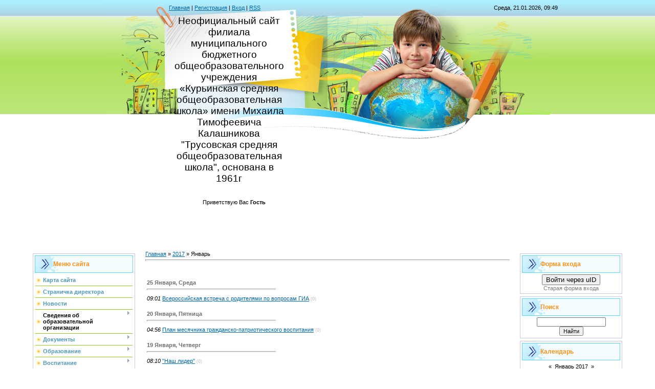

--- FILE ---
content_type: text/html; charset=UTF-8
request_url: https://trusowo.ucoz.com/news/2017-01
body_size: 12789
content:
<html>
<head>
<title>Январь 2017 - Новости сайта - Персональный сайт</title>
<link type="text/css" rel="StyleSheet" href="/.s/src/css/812.css" />

	<link rel="stylesheet" href="/.s/src/base.min.css" />
	<link rel="stylesheet" href="/.s/src/layer1.min.css" />

	<script src="/.s/src/jquery-1.12.4.min.js"></script>
	
	<script src="/.s/src/uwnd.min.js"></script>
	<script src="//s743.ucoz.net/cgi/uutils.fcg?a=uSD&ca=2&ug=999&isp=1&r=0.283722260411011"></script>
	<link rel="stylesheet" href="/.s/src/ulightbox/ulightbox.min.css" />
	<link rel="stylesheet" href="/.s/src/social.css" />
	<script src="/.s/src/ulightbox/ulightbox.min.js"></script>
	<script>
/* --- UCOZ-JS-DATA --- */
window.uCoz = {"site":{"id":"dtrusowo","host":"trusowo.ucoz.com","domain":null},"module":"news","ssid":"073352676265066270166","sign":{"7252":"Предыдущий","5458":"Следующий","7253":"Начать слайд-шоу","7287":"Перейти на страницу с фотографией.","7254":"Изменить размер","3125":"Закрыть","7251":"Запрошенный контент не может быть загружен. Пожалуйста, попробуйте позже.","5255":"Помощник"},"country":"US","language":"ru","uLightboxType":1,"layerType":1};
/* --- UCOZ-JS-CODE --- */
 function uSocialLogin(t) {
			var params = {"vkontakte":{"width":790,"height":400},"ok":{"width":710,"height":390},"facebook":{"width":950,"height":520},"google":{"height":600,"width":700},"yandex":{"width":870,"height":515}};
			var ref = escape(location.protocol + '//' + ('trusowo.ucoz.com' || location.hostname) + location.pathname + ((location.hash ? ( location.search ? location.search + '&' : '?' ) + 'rnd=' + Date.now() + location.hash : ( location.search || '' ))));
			window.open('/'+t+'?ref='+ref,'conwin','width='+params[t].width+',height='+params[t].height+',status=1,resizable=1,left='+parseInt((screen.availWidth/2)-(params[t].width/2))+',top='+parseInt((screen.availHeight/2)-(params[t].height/2)-20)+'screenX='+parseInt((screen.availWidth/2)-(params[t].width/2))+',screenY='+parseInt((screen.availHeight/2)-(params[t].height/2)-20));
			return false;
		}
		function TelegramAuth(user){
			user['a'] = 9; user['m'] = 'telegram';
			_uPostForm('', {type: 'POST', url: '/index/sub', data: user});
		}
function loginPopupForm(params = {}) { new _uWnd('LF', ' ', -250, -100, { closeonesc:1, resize:1 }, { url:'/index/40' + (params.urlParams ? '?'+params.urlParams : '') }) }
/* --- UCOZ-JS-END --- */
</script>

	<style>.UhideBlock{display:none; }</style>
	<script type="text/javascript">new Image().src = "//counter.yadro.ru/hit;noadsru?r"+escape(document.referrer)+(screen&&";s"+screen.width+"*"+screen.height+"*"+(screen.colorDepth||screen.pixelDepth))+";u"+escape(document.URL)+";"+Date.now();</script>
</head>

<body>

<div id="contanier" align="center">
<!--U1AHEADER1Z--><span id="uhvb" style="display:none;"><a href="javascript://" onclick="uvcl()"><b>ВЕРСИЯ ДЛЯ СЛАБОВИДЯЩИХ</b></a></span>
<table border="0" cellpadding="0" cellspacing="0" class="header">
<tr><td class="data-block"><a href="http://trusowo.ucoz.com/"><!--<s5176>-->Главная<!--</s>--></a> | <a href="/register"><!--<s3089>-->Регистрация<!--</s>--></a>  | <a href="javascript:;" rel="nofollow" onclick="loginPopupForm(); return false;"><!--<s3087>-->Вход<!--</s>--></a> | <a href="https://trusowo.ucoz.com/news/rss/">RSS</a></td><td align="right" class="databar">Среда, 21.01.2026, 09:49</td></tr>
<tr><td class="logo-block"><h1><!-- <logo> -->Неофициальный сайт филиала муниципального бюджетного общеобразовательного учреждения
«Курьинская средняя общеобразовательная школа» имени Михаила Тимофеевича Калашникова &quot;Трусовская средняя общеобразовательная школа&quot;, 
 основана в 1961г <!-- </logo> --></h1></td><td></td></tr>
<tr><td class="login-block"><!--<s5212>-->Приветствую Вас<!--</s>--> <b>Гость</b></td><td></td></tr>
</table><div style="height:10px;"></div><!--/U1AHEADER1Z-->

<!-- <middle> -->
<table border="0" cellpadding="0" cellspacing="0" width="90%">
<tr>
<td valign="top" style="width:200px;">
<!--U1CLEFTER1Z--><!-- <block1> -->

<table class="boxTable"><tr><th><!-- <bt> --><!--<s5184>-->Меню сайта<!--</s>--><!-- </bt> --></th></tr><tr><td class="boxContent"><!-- <bc> --><div id="uMenuDiv1" class="uMenuV" style="position:relative;"><ul class="uMenuRoot">
<li><div class="umn-tl"><div class="umn-tr"><div class="umn-tc"></div></div></div><div class="umn-ml"><div class="umn-mr"><div class="umn-mc"><div class="uMenuItem"><a href="/index/karta_sajta/0-61"><span>Карта сайта</span></a></div></div></div></div><div class="umn-bl"><div class="umn-br"><div class="umn-bc"><div class="umn-footer"></div></div></div></div></li>
<li><div class="umn-tl"><div class="umn-tr"><div class="umn-tc"></div></div></div><div class="umn-ml"><div class="umn-mr"><div class="umn-mc"><div class="uMenuItem"><a href="http://trusowo.ucoz.com/index/stranichka_direktora/0-161"><span>Страничка директора</span></a></div></div></div></div><div class="umn-bl"><div class="umn-br"><div class="umn-bc"><div class="umn-footer"></div></div></div></div></li>
<li><div class="umn-tl"><div class="umn-tr"><div class="umn-tc"></div></div></div><div class="umn-ml"><div class="umn-mr"><div class="umn-mc"><div class="uMenuItem"><a href="http://trusowo.ucoz.com"><span>Новости</span></a></div></div></div></div><div class="umn-bl"><div class="umn-br"><div class="umn-bc"><div class="umn-footer"></div></div></div></div></li>
<li style="position:relative;"><div class="umn-tl"><div class="umn-tr"><div class="umn-tc"></div></div></div><div class="umn-ml"><div class="umn-mr"><div class="umn-mc"><div class="uMenuItem"><div class="uMenuArrow"></div><span>Сведения об образовательной организации</span></div></div></div></div><div class="umn-bl"><div class="umn-br"><div class="umn-bc"><div class="umn-footer"></div></div></div></div><ul style="display:none;">
<li><div class="uMenuItem"><a href="http://trusowo.ucoz.com/index/osnovnye_svedenija/0-103"><span>Основные  сведения о филиале</span></a></div></li>
<li><div class="uMenuItem"><a href="http://trusowo.ucoz.com/index/struktura_i_organy_upravlenija_obrazovatelnoj_organizaciej/0-113"><span>Структура и органы управления образовательной организацией</span></a></div></li>
<li><div class="uMenuItem"><a href="http://trusowo.ucoz.com/index/dokumenty/0-112"><span>Документы</span></a></div></li>
<li><div class="uMenuItem"><a href="http://trusowo.ucoz.com/index/obrazovanie/0-111"><span>Образование</span></a></div></li>
<li><div class="uMenuItem"><a href="http://trusowo.ucoz.com/index/obrazovatelnye_standarty/0-110"><span>Образовательные стандарты</span></a></div></li>
<li><div class="uMenuItem"><a href="http://trusowo.ucoz.com/index/rukovodstvo_pedagogicheskij_nauchno_pedagogicheskij_sostav/0-109"><span>Руководство. Педагогический (научно-педагогический) состав</span></a></div></li>
<li><div class="uMenuItem"><a href="http://trusowo.ucoz.com/index/materialno_tekhnicheskoe_obespechenie_i_osnashhennost_obrazovatelnogo_processa/0-108"><span>Материально-техническое обеспечение и оснащенность образовательного процесса</span></a></div></li>
<li><div class="uMenuItem"><a href="http://trusowo.ucoz.com/index/stipendii_i_inye_vidy_materialnoj_podderzhki_ne_okazyvajutsja/0-107"><span>Стипендии и иные виды материальной поддержки</span></a></div></li>
<li><div class="uMenuItem"><a href="http://trusowo.ucoz.com/index/platnye_obrazovatelnye_uslugi/0-104"><span>Платные образовательные услуги</span></a></div></li>
<li><div class="uMenuItem"><a href="http://trusowo.ucoz.com/index/finansovo_khozjajstvennaja_dejatelnost/0-105"><span>Финансово-хозяйственная деятельность</span></a></div></li>
<li><div class="uMenuItem"><a href="http://trusowo.ucoz.com/index/vakantnye_mesta_dlja_priema_perevoda/0-106"><span>Вакантные места для приема (перевода)</span></a></div></li></ul></li>
<li style="position:relative;"><div class="umn-tl"><div class="umn-tr"><div class="umn-tc"></div></div></div><div class="umn-ml"><div class="umn-mr"><div class="umn-mc"><div class="uMenuItem"><div class="uMenuArrow"></div><a href="http://trusowo.ucoz.com"><span>Документы</span></a></div></div></div></div><div class="umn-bl"><div class="umn-br"><div class="umn-bc"><div class="umn-footer"></div></div></div></div><ul style="display:none;">
<li><div class="uMenuItem"><a href="/index/0-5"><span>История, традиции</span></a></div></li>
<li><div class="uMenuItem"><a href="/index/normativno_pravovaja_baza_ou/0-48"><span>Нормативно-правовая база ОУ</span></a></div><ul style="display:none;">
<li><div class="uMenuItem"><a href="/index/lokalnye_akty/0-69"><span>Локальные акты</span></a></div></li>
<li><div class="uMenuItem"><a href="http://trusowo.ucoz.com/index/dokumentacija_skf/0-177"><span>Документация СКФ</span></a></div></li></ul></li>
<li><div class="uMenuItem"><a href="/index/gosudarstvenno_obshhestvennoe_upravlenie/0-51"><span>Государственно-общественное управление</span></a></div></li>
<li><div class="uMenuItem"><a href="/index/0-6"><span>Структура управления</span></a></div></li>
<li><div class="uMenuItem"><a href="/index/0-24"><span>Безопасность учебного процесса</span></a></div></li>
<li><div class="uMenuItem"><a href="/index/obrazovatelnaja_programma/0-46"><span>Образовательная программа</span></a></div></li>
<li><div class="uMenuItem"><a href="/index/0-26"><span>Программа развития школы "Школа социальной компетентности"</span></a></div></li>
<li><div class="uMenuItem"><a href="/index/0-7"><span>Публичный отчет</span></a></div></li>
<li><div class="uMenuItem"><a href="/index/kpmo/0-53"><span>КПМО</span></a></div></li>
<li><div class="uMenuItem"><a href="/index/vvedenie_v_fgos/0-47"><span>Введение в ФГОС</span></a></div></li>
<li><div class="uMenuItem"><a href="/index/0-36"><span>Гордость школы</span></a></div></li>
<li><div class="uMenuItem"><a href="/index/0-35"><span>История села,района, края</span></a></div></li></ul></li>
<li style="position:relative;"><div class="umn-tl"><div class="umn-tr"><div class="umn-tc"></div></div></div><div class="umn-ml"><div class="umn-mr"><div class="umn-mc"><div class="uMenuItem"><div class="uMenuArrow"></div><a href="/index/obrazovanie/0-63"><span>Образование</span></a></div></div></div></div><div class="umn-bl"><div class="umn-br"><div class="umn-bc"><div class="umn-footer"></div></div></div></div><ul style="display:none;">
<li><div class="uMenuItem"><a href="/index/0-31"><span>Библиотека</span></a></div></li>
<li><div class="uMenuItem"><a href="/index/ctolovaja/0-42"><span>Cтоловая</span></a></div></li>
<li><div class="uMenuItem"><a href="/load"><span>Учителя</span></a></div></li></ul></li>
<li style="position:relative;"><div class="umn-tl"><div class="umn-tr"><div class="umn-tc"></div></div></div><div class="umn-ml"><div class="umn-mr"><div class="umn-mc"><div class="uMenuItem"><div class="uMenuArrow"></div><a href="/index/vospitanie1/0-68"><span>Воспитание</span></a></div></div></div></div><div class="umn-bl"><div class="umn-br"><div class="umn-bc"><div class="umn-footer"></div></div></div></div><ul style="display:none;">
<li><div class="uMenuItem"><a href="/index/zozh/0-40"><span>ЗОЖ</span></a></div></li>
<li><div class="uMenuItem"><a href="http://trusowo.ucoz.com"><span>Портфолио</span></a></div><ul style="display:none;">
<li><div class="uMenuItem"><a href="/index/0-19"><span>Мы в прессе</span></a></div></li>
<li><div class="uMenuItem"><a href="/index/0-20"><span>Наши достижения</span></a></div></li>
<li><div class="uMenuItem"><a href="/index/0-23"><span>Мнение о школе</span></a></div></li></ul></li>
<li><div class="uMenuItem"><a href="/index/0-29"><span>Летний отдых</span></a></div></li></ul></li>
<li style="position:relative;"><div class="umn-tl"><div class="umn-tr"><div class="umn-tc"></div></div></div><div class="umn-ml"><div class="umn-mr"><div class="umn-mc"><div class="uMenuItem"><div class="uMenuArrow"></div><a href="http://trusowo.ucoz.com"><span>Родителям</span></a></div></div></div></div><div class="umn-bl"><div class="umn-br"><div class="umn-bc"><div class="umn-footer"></div></div></div></div><ul style="display:none;">
<li><div class="uMenuItem"><a href="/index/0-22"><span>Расписание</span></a></div></li>
<li><div class="uMenuItem"><a href="/index/0-34"><span>Семья и школа</span></a></div></li>
<li><div class="uMenuItem"><a href="/index/pamjatki_dlja_klassnykh_rukovoditelej_pedagogov_i_specialistov_po_razlichnym_vidam_deviantnogo_otklonjajushhegosja_povedenija_obuchajushhegosja_versija2022/0-8"><span>Советы психолога</span></a></div></li>
<li><div class="uMenuItem"><a href="http://trusowo.ucoz.com/index/videokonsultacii_psikhologov_i_logopeda/0-175"><span>Видеоконсультации  психологов и логопеда</span></a></div></li>
<li><div class="uMenuItem"><a href="http://trusowo.ucoz.com/index/glavnoe_upravlenie_obrazovanija_i_molodezhnoj_politiki_altajskogo_kraja/0-186"><span>Главное управление образования и молодежной политики Алтайского края</span></a></div></li></ul></li>
<li style="position:relative;"><div class="umn-tl"><div class="umn-tr"><div class="umn-tc"></div></div></div><div class="umn-ml"><div class="umn-mr"><div class="umn-mc"><div class="uMenuItem"><div class="uMenuArrow"></div><a href="/index/0-39"><span>Ученикам</span></a></div></div></div></div><div class="umn-bl"><div class="umn-br"><div class="umn-bc"><div class="umn-footer"></div></div></div></div><ul style="display:none;">
<li><div class="uMenuItem"><a href="/index/0-38"><span>Рефераты, доклады</span></a></div></li>
<li><div class="uMenuItem"><a href="http://trusowo.ucoz.com/index/ehor_dlja_uchashhikhsja/0-187"><span>ЭОР для учащихся</span></a></div></li>
<li><div class="uMenuItem"><a href="http://trusowo.ucoz.com"><span>Творчество</span></a></div><ul style="display:none;">
<li><div class="uMenuItem"><a href="/index/strizh/0-14"><span>Творчество учащихся</span></a></div></li></ul></li></ul></li>
<li style="position:relative;"><div class="umn-tl"><div class="umn-tr"><div class="umn-tc"></div></div></div><div class="umn-ml"><div class="umn-mr"><div class="umn-mc"><div class="uMenuItem"><div class="uMenuArrow"></div><a href="/index/quot_pobede_65_quot/0-43"><span> День Победы</span></a></div></div></div></div><div class="umn-bl"><div class="umn-br"><div class="umn-bc"><div class="umn-footer"></div></div></div></div><ul style="display:none;">
<li><div class="uMenuItem"><a href="http://trusowo.ucoz.com/index/k_70_letiju_pobedy/0-102"><span>К 70-летию Победы</span></a></div></li></ul></li>
<li><div class="umn-tl"><div class="umn-tr"><div class="umn-tc"></div></div></div><div class="umn-ml"><div class="umn-mr"><div class="umn-mc"><div class="uMenuItem"><a href="/index/detstvo_opaljonnoe_vojnoj/0-60"><span>Детство опалённое войной</span></a></div></div></div></div><div class="umn-bl"><div class="umn-br"><div class="umn-bc"><div class="umn-footer"></div></div></div></div></li>
<li><div class="umn-tl"><div class="umn-tr"><div class="umn-tc"></div></div></div><div class="umn-ml"><div class="umn-mr"><div class="umn-mc"><div class="uMenuItem"><a href="/forum"><span>Форум</span></a></div></div></div></div><div class="umn-bl"><div class="umn-br"><div class="umn-bc"><div class="umn-footer"></div></div></div></div></li>
<li><div class="umn-tl"><div class="umn-tr"><div class="umn-tc"></div></div></div><div class="umn-ml"><div class="umn-mr"><div class="umn-mc"><div class="uMenuItem"><a href="/index/muzej/0-55"><span>Музей</span></a></div></div></div></div><div class="umn-bl"><div class="umn-br"><div class="umn-bc"><div class="umn-footer"></div></div></div></div></li>
<li><div class="umn-tl"><div class="umn-tr"><div class="umn-tc"></div></div></div><div class="umn-ml"><div class="umn-mr"><div class="umn-mc"><div class="uMenuItem"><a href="/index/sajty_shkol_i_otdela_po_obrazovaniju_kurinskogo_rajona/0-57"><span>Сайты школ и комитета по образованию Администрации Курьинского района</span></a></div></div></div></div><div class="umn-bl"><div class="umn-br"><div class="umn-bc"><div class="umn-footer"></div></div></div></div></li>
<li><div class="umn-tl"><div class="umn-tr"><div class="umn-tc"></div></div></div><div class="umn-ml"><div class="umn-mr"><div class="umn-mc"><div class="uMenuItem"><a href="/index/telefon_doverija/0-58"><span>Телефон доверия</span></a></div></div></div></div><div class="umn-bl"><div class="umn-br"><div class="umn-bc"><div class="umn-footer"></div></div></div></div></li>
<li style="position:relative;"><div class="umn-tl"><div class="umn-tr"><div class="umn-tc"></div></div></div><div class="umn-ml"><div class="umn-mr"><div class="umn-mc"><div class="uMenuItem"><div class="uMenuArrow"></div><a href="/index/metodicheskaja_rabota/0-76"><span>Методическая работа</span></a></div></div></div></div><div class="umn-bl"><div class="umn-br"><div class="umn-bc"><div class="umn-footer"></div></div></div></div><ul style="display:none;">
<li><div class="uMenuItem"><a href="http://trusowo.ucoz.com/index/materialy_dlja_seminara_praktikuma_po_teme_quot_upravlenie_kachestvom_obrazovanija_v_selskoj_shkole_quot/0-194"><span>Материалы для семинара - практикума по теме "Управление качеством образования в сельской школе"</span></a></div></li>
<li><div class="uMenuItem"><a href="http://trusowo.ucoz.com/index/materialy_k_zasedaniju_kluba_molodogo_pedagoga/0-195"><span>Материалы к заседанию клуба молодого педагога</span></a></div></li>
<li><div class="uMenuItem"><a href="http://trusowo.ucoz.com/index/materialy_k_vebinaru_quot_sistema_ocenki_dostizhenija_predmetnykh_i_metapredmetnykh_rezultatov_obuchenija_quo/0-196"><span>Материалы к вебинару "Система оценки достижения предметных и метапредметных результатов обучения"</span></a></div></li></ul></li>
<li style="position:relative;"><div class="umn-tl"><div class="umn-tr"><div class="umn-tc"></div></div></div><div class="umn-ml"><div class="umn-mr"><div class="umn-mc"><div class="uMenuItem"><div class="uMenuArrow"></div><a href="/index/konkurs_na_luchshuju_sistemu_ocenki_kachestva_obrazovanija_2014/0-78"><span>Инновационный проект</span></a></div></div></div></div><div class="umn-bl"><div class="umn-br"><div class="umn-bc"><div class="umn-footer"></div></div></div></div><ul style="display:none;">
<li><div class="uMenuItem"><a href="http://trusowo.ucoz.com/index/materialy_stazherskoj_praktiki/0-197"><span>Материалы стажерской практики</span></a></div></li></ul></li>
<li><div class="umn-tl"><div class="umn-tr"><div class="umn-tc"></div></div></div><div class="umn-ml"><div class="umn-mr"><div class="umn-mc"><div class="uMenuItem"><a href="http://trusowo.ucoz.com/index/luchshaja_praktika/0-202"><span>Лучшая практика</span></a></div></div></div></div><div class="umn-bl"><div class="umn-br"><div class="umn-bc"><div class="umn-footer"></div></div></div></div></li>
<li><div class="umn-tl"><div class="umn-tr"><div class="umn-tc"></div></div></div><div class="umn-ml"><div class="umn-mr"><div class="umn-mc"><div class="uMenuItem"><a href="http://trusowo.ucoz.com/index/sistema_menedzhmenta_kachestva/0-182"><span>Система менеджмента качества</span></a></div></div></div></div><div class="umn-bl"><div class="umn-br"><div class="umn-bc"><div class="umn-footer"></div></div></div></div></li>
<li><div class="umn-tl"><div class="umn-tr"><div class="umn-tc"></div></div></div><div class="umn-ml"><div class="umn-mr"><div class="umn-mc"><div class="uMenuItem"><a href="/index/shkolnyj_narkopost/0-79"><span>Школьный наркопост</span></a></div></div></div></div><div class="umn-bl"><div class="umn-br"><div class="umn-bc"><div class="umn-footer"></div></div></div></div></li>
<li><div class="umn-tl"><div class="umn-tr"><div class="umn-tc"></div></div></div><div class="umn-ml"><div class="umn-mr"><div class="umn-mc"><div class="uMenuItem"><a href="/index/temperaturnyj_rezhim/0-80"><span>Температурный режим</span></a></div></div></div></div><div class="umn-bl"><div class="umn-br"><div class="umn-bc"><div class="umn-footer"></div></div></div></div></li>
<li><div class="umn-tl"><div class="umn-tr"><div class="umn-tc"></div></div></div><div class="umn-ml"><div class="umn-mr"><div class="umn-mc"><div class="uMenuItem"><a href="/index/juid/0-81"><span>ЮИД</span></a></div></div></div></div><div class="umn-bl"><div class="umn-br"><div class="umn-bc"><div class="umn-footer"></div></div></div></div></li>
<li style="position:relative;"><div class="umn-tl"><div class="umn-tr"><div class="umn-tc"></div></div></div><div class="umn-ml"><div class="umn-mr"><div class="umn-mc"><div class="uMenuItem"><div class="uMenuArrow"></div><a href="/index/attestacija/0-82"><span>Аттестация педагогов</span></a></div></div></div></div><div class="umn-bl"><div class="umn-br"><div class="umn-bc"><div class="umn-footer"></div></div></div></div><ul style="display:none;">
<li><div class="uMenuItem"><a href="/index/shipilova_larisa_viktorovna/0-84"><span>Шипилова Лариса Викторовна</span></a></div></li>
<li><div class="uMenuItem"><a href="/index/sapronova_ljudmila_anatolevna/0-85"><span>Сапронова Людмила Анатольевна</span></a></div></li>
<li><div class="uMenuItem"><a href="/index/nesterenko_elena_nikolaevna/0-86"><span>Нестеренко Елена Николаевна</span></a></div></li>
<li><div class="uMenuItem"><a href="/index/belan_svetlana_viktorovna/0-87"><span>Белан Светлана Викторовна</span></a></div></li>
<li><div class="uMenuItem"><a href="/index/kolupaeva_galina_viktorovna/0-88"><span>Колупаева Галина Викторовна</span></a></div></li>
<li><div class="uMenuItem"><a href="/index/akenshina_larisa_alekseevna/0-89"><span>Акеньшина Лариса Але...</span></a></div></li>
<li><div class="uMenuItem"><a href="/index/guseva_olga_pavlovna/0-90"><span>Гусева Ольга Павловна</span></a></div></li>
<li><div class="uMenuItem"><a href="/index/shilova_galina_aleksandrovna/0-91"><span>Шилова Галина Алекса...</span></a></div></li>
<li><div class="uMenuItem"><a href="/index/mozhjoleva_natalja_valerevna/0-92"><span>Можёлева Наталья Вал...</span></a></div></li>
<li><div class="uMenuItem"><a href="/index/chekh_valentina_mikhajlovna/0-93"><span>Чех Валентина Михайл...</span></a></div></li>
<li><div class="uMenuItem"><a href="/index/boldyreva_nadezhda_mikhajlovna/0-94"><span>Болдырева Надежда Ми...</span></a></div></li>
<li><div class="uMenuItem"><a href="/index/gljadelkina_elena_ivanovna/0-95"><span>Гляделкина Елена Ива...</span></a></div></li>
<li><div class="uMenuItem"><a href="/index/susoeva_ljudmila_ivanovna/0-96"><span>Сусоева Людмила Иван...</span></a></div></li></ul></li>
<li><div class="umn-tl"><div class="umn-tr"><div class="umn-tc"></div></div></div><div class="umn-ml"><div class="umn-mr"><div class="umn-mc"><div class="uMenuItem"><a href="/index/cajt_roskomnadzora/0-83"><span>Cайт Роскомнадзора</span></a></div></div></div></div><div class="umn-bl"><div class="umn-br"><div class="umn-bc"><div class="umn-footer"></div></div></div></div></li>
<li style="position:relative;"><div class="umn-tl"><div class="umn-tr"><div class="umn-tc"></div></div></div><div class="umn-ml"><div class="umn-mr"><div class="umn-mc"><div class="uMenuItem"><div class="uMenuArrow"></div><a href="/index/obrashhenija_grazhdan/0-97"><span>Обращения граждан</span></a></div></div></div></div><div class="umn-bl"><div class="umn-br"><div class="umn-bc"><div class="umn-footer"></div></div></div></div><ul style="display:none;">
<li><div class="uMenuItem"><a href="/index/informacija_o_khode_rassmotrenija_obrashhenij/0-98"><span>Информация о ходе рассмотрения обращений.</span></a></div></li>
<li><div class="uMenuItem"><a href="/index/zadat_vopros/0-99"><span>Задать вопрос</span></a></div></li></ul></li>
<li><div class="umn-tl"><div class="umn-tr"><div class="umn-tc"></div></div></div><div class="umn-ml"><div class="umn-mr"><div class="umn-mc"><div class="uMenuItem"><a href="/index/innovacionnyj_fond_2015/0-100"><span>Инновационный фонд-2017</span></a></div></div></div></div><div class="umn-bl"><div class="umn-br"><div class="umn-bc"><div class="umn-footer"></div></div></div></div></li>
<li><div class="umn-tl"><div class="umn-tr"><div class="umn-tc"></div></div></div><div class="umn-ml"><div class="umn-mr"><div class="umn-mc"><div class="uMenuItem"><a href="/index/fgos/0-101"><span>ФГОС</span></a></div></div></div></div><div class="umn-bl"><div class="umn-br"><div class="umn-bc"><div class="umn-footer"></div></div></div></div></li>
<li><div class="umn-tl"><div class="umn-tr"><div class="umn-tc"></div></div></div><div class="umn-ml"><div class="umn-mr"><div class="umn-mc"><div class="uMenuItem"><a href="http://trusowo.ucoz.com/index/ppms_pomoshh/0-162"><span>ППМС- помощь</span></a></div></div></div></div><div class="umn-bl"><div class="umn-br"><div class="umn-bc"><div class="umn-footer"></div></div></div></div></li>
<li style="position:relative;"><div class="umn-tl"><div class="umn-tr"><div class="umn-tc"></div></div></div><div class="umn-ml"><div class="umn-mr"><div class="umn-mc"><div class="uMenuItem"><div class="uMenuArrow"></div><span>Паспорт школьного методического объединения учителей начальных классов</span></div></div></div></div><div class="umn-bl"><div class="umn-br"><div class="umn-bc"><div class="umn-footer"></div></div></div></div><ul style="display:none;">
<li><div class="uMenuItem"><a href="http://trusowo.ucoz.com/index/naimenovanie_shmo/0-114"><span>Наименование ШМО</span></a></div></li>
<li><div class="uMenuItem"><a href="http://trusowo.ucoz.com/index/cel_i_zadachi_dejatelnosti_shmo_na_uchebnyj_god/0-115"><span>Цель и задачи деятельности ШМО на учебный год</span></a></div></li>
<li><div class="uMenuItem"><a href="http://trusowo.ucoz.com/index/rukovoditel_shmo/0-116"><span>Руководитель ШМО</span></a></div></li>
<li><div class="uMenuItem"><a href="http://trusowo.ucoz.com/index/sostav_shmo/0-117"><span>Состав ШМО</span></a></div></li>
<li><div class="uMenuItem"><a href="http://trusowo.ucoz.com/index/plan_raboty_shmo_na_uchebnyj_god/0-118"><span>План работы ШМО   на учебный год</span></a></div></li>
<li><div class="uMenuItem"><a href="http://trusowo.ucoz.com/index/novosti/0-119"><span>Новости</span></a></div></li>
<li><div class="uMenuItem"><a href="http://trusowo.ucoz.com/index/pedagogicheskij_opyt/0-120"><span>Педагогический опыт</span></a></div></li>
<li><div class="uMenuItem"><a href="http://trusowo.ucoz.com/index/poleznye_ssylki/0-121"><span>Полезные ссылки</span></a></div></li></ul></li>
<li style="position:relative;"><div class="umn-tl"><div class="umn-tr"><div class="umn-tc"></div></div></div><div class="umn-ml"><div class="umn-mr"><div class="umn-mc"><div class="uMenuItem"><div class="uMenuArrow"></div><span>Паспорт школьного методического объединения учителей гуманитарного цикла</span></div></div></div></div><div class="umn-bl"><div class="umn-br"><div class="umn-bc"><div class="umn-footer"></div></div></div></div><ul style="display:none;">
<li><div class="uMenuItem"><a href="http://trusowo.ucoz.com/index/naimenovanie_shmo/0-129"><span>Наименование ШМО</span></a></div></li>
<li><div class="uMenuItem"><a href="http://trusowo.ucoz.com/index/cel_i_zadachi_dejatelnosti_shmo_na_uchebnyj_god/0-130"><span>Цель и задачи деятельности ШМО на учебный год</span></a></div></li>
<li><div class="uMenuItem"><a href="http://trusowo.ucoz.com/index/rukovoditel_shmo/0-131"><span>Руководитель ШМО</span></a></div></li>
<li><div class="uMenuItem"><a href="http://trusowo.ucoz.com/index/sostav_shmo/0-132"><span>Состав ШМО</span></a></div></li>
<li><div class="uMenuItem"><a href="http://trusowo.ucoz.com/index/plan_raboty_shmo_na_uchebnyj_god/0-133"><span>План работы ШМО  на учебный год</span></a></div></li>
<li><div class="uMenuItem"><a href="http://trusowo.ucoz.com/index/novosti/0-134"><span>Новости</span></a></div></li>
<li><div class="uMenuItem"><a href="http://trusowo.ucoz.com/index/pedagogicheskij_opyt/0-135"><span>Педагогический опыт</span></a></div></li>
<li><div class="uMenuItem"><a href="http://trusowo.ucoz.com/index/poleznye_ssylki/0-136"><span>Полезные ссылки</span></a></div></li></ul></li>
<li style="position:relative;"><div class="umn-tl"><div class="umn-tr"><div class="umn-tc"></div></div></div><div class="umn-ml"><div class="umn-mr"><div class="umn-mc"><div class="uMenuItem"><div class="uMenuArrow"></div><span>Паспорт школьного методического объединения учителей естественно научного  цикла</span></div></div></div></div><div class="umn-bl"><div class="umn-br"><div class="umn-bc"><div class="umn-footer"></div></div></div></div><ul style="display:none;">
<li><div class="uMenuItem"><a href="http://trusowo.ucoz.com/index/naimenovanie_shmo/0-137"><span>Наименование ШМО</span></a></div></li>
<li><div class="uMenuItem"><a href="http://trusowo.ucoz.com/index/cel_i_zadachi_dejatelnosti_shmo_na_uchebnyj_god/0-138"><span>Цель и задачи деятельности ШМО на учебный год</span></a></div></li>
<li><div class="uMenuItem"><a href="http://trusowo.ucoz.com/index/rukovoditel_shmo/0-139"><span>Руководитель ШМО</span></a></div></li>
<li><div class="uMenuItem"><a href="http://trusowo.ucoz.com/index/sostav_shmo/0-140"><span>Состав ШМО</span></a></div></li>
<li><div class="uMenuItem"><a href="http://trusowo.ucoz.com/index/plan_raboty_shmo_na_uchebnyj_god/0-141"><span>План работы ШМО  на учебный год</span></a></div></li>
<li><div class="uMenuItem"><a href="http://trusowo.ucoz.com/index/novosti/0-142"><span>Новости</span></a></div></li>
<li><div class="uMenuItem"><a href="http://trusowo.ucoz.com/index/pedagogicheskij_opyt/0-143"><span>Педагогический опыт</span></a></div></li>
<li><div class="uMenuItem"><a href="http://trusowo.ucoz.com/index/poleznye_ssylki/0-144"><span>Полезные ссылки</span></a></div></li></ul></li>
<li style="position:relative;"><div class="umn-tl"><div class="umn-tr"><div class="umn-tc"></div></div></div><div class="umn-ml"><div class="umn-mr"><div class="umn-mc"><div class="uMenuItem"><div class="uMenuArrow"></div><span>Паспорт школьного методического объединения классных руководителей</span></div></div></div></div><div class="umn-bl"><div class="umn-br"><div class="umn-bc"><div class="umn-footer"></div></div></div></div><ul style="display:none;">
<li><div class="uMenuItem"><a href="http://trusowo.ucoz.com/index/naimenovanie_shmo/0-145"><span>Наименование ШМО</span></a></div></li>
<li><div class="uMenuItem"><a href="http://trusowo.ucoz.com/index/cel_i_zadachi_dejatelnosti_shmo_na_uchebnyj_god/0-146"><span>Цель и задачи деятельности ШМО на учебный год</span></a></div></li>
<li><div class="uMenuItem"><a href="http://trusowo.ucoz.com/index/rukovoditel_shmo/0-147"><span>Руководитель ШМО</span></a></div></li>
<li><div class="uMenuItem"><a href="http://trusowo.ucoz.com/index/sostav_shmo/0-148"><span>Состав ШМО</span></a></div></li>
<li><div class="uMenuItem"><a href="http://trusowo.ucoz.com/index/plan_raboty_shmo_na_uchebnyj_god/0-149"><span>План работы ШМО  на учебный год</span></a></div></li>
<li><div class="uMenuItem"><a href="http://trusowo.ucoz.com/index/novosti/0-150"><span>Новости</span></a></div></li>
<li><div class="uMenuItem"><a href="http://trusowo.ucoz.com/index/pedagogicheskij_opyt/0-151"><span>Педагогический опыт</span></a></div></li>
<li><div class="uMenuItem"><a href="http://trusowo.ucoz.com/index/poleznye_ssylki/0-152"><span>Полезные ссылки</span></a></div></li></ul></li>
<li style="position:relative;"><div class="umn-tl"><div class="umn-tr"><div class="umn-tc"></div></div></div><div class="umn-ml"><div class="umn-mr"><div class="umn-mc"><div class="uMenuItem"><div class="uMenuArrow"></div><span>Паспорт межшкольного методического объединения учителей начальных классов</span></div></div></div></div><div class="umn-bl"><div class="umn-br"><div class="umn-bc"><div class="umn-footer"></div></div></div></div><ul style="display:none;">
<li><div class="uMenuItem"><a href="http://trusowo.ucoz.com/index/naimenovanie_shmo/0-153"><span>Наименование ШМО</span></a></div></li>
<li><div class="uMenuItem"><a href="http://trusowo.ucoz.com/index/cel_i_zadachi_dejatelnosti_shmo_na_uchebnyj_god/0-154"><span>Цель и задачи деятел.ьности ШМО на учебный год</span></a></div></li>
<li><div class="uMenuItem"><a href="http://trusowo.ucoz.com/index/rukovoditel_shmo/0-155"><span>Руководитель ШМО</span></a></div></li>
<li><div class="uMenuItem"><a href="http://trusowo.ucoz.com/index/sostav_shmo/0-156"><span>Состав ШМО</span></a></div></li>
<li><div class="uMenuItem"><a href="http://trusowo.ucoz.com/index/plan_raboty_shmo_na_uchebnyj_god/0-157"><span>План работы ШМО на учебный год</span></a></div></li>
<li><div class="uMenuItem"><a href="http://trusowo.ucoz.com/index/novosti/0-158"><span>Новости</span></a></div></li>
<li><div class="uMenuItem"><a href="http://trusowo.ucoz.com/index/pedagogicheskij_opyt/0-159"><span>Педагогический опыт</span></a></div></li>
<li><div class="uMenuItem"><a href="http://trusowo.ucoz.com/index/poleznye_ssylki/0-160"><span>Полезные ссылки</span></a></div></li></ul></li>
<li style="position:relative;"><div class="umn-tl"><div class="umn-tr"><div class="umn-tc"></div></div></div><div class="umn-ml"><div class="umn-mr"><div class="umn-mc"><div class="uMenuItem"><div class="uMenuArrow"></div><span>Паспорт школьного и межшкольного методического объединения учителей  </span></div></div></div></div><div class="umn-bl"><div class="umn-br"><div class="umn-bc"><div class="umn-footer"></div></div></div></div><ul style="display:none;">
<li><div class="uMenuItem"><a href="http://trusowo.ucoz.com/index/pasport_shkolnogo_metodicheskogo_obedinenija_uchitelej_nachalnykh_klassov/0-169"><span>Паспорт школьного методического объединения учителей начальных классов</span></a></div></li>
<li><div class="uMenuItem"><a href="http://trusowo.ucoz.com/index/pasport_shkolnogo_metodicheskogo_obedinenija_uchitelej_gumanitarnogo_cikla/0-170"><span>Паспорт школьного  методического объединения учителей гуманитарного цикла</span></a></div></li>
<li><div class="uMenuItem"><a href="http://trusowo.ucoz.com/index/pasport_shkolnogo_metodicheskogo_obedinenija_uchitelej_estestvenno_nauchnogo_cikla/0-171"><span>Паспорт школьного методического объединения учителей естественно научного  цикла</span></a></div></li>
<li><div class="uMenuItem"><a href="http://trusowo.ucoz.com/index/pasport_shkolnogo_metodicheskogo_obedinenija_klassnykh_rukovoditelej/0-172"><span>Паспорт школьного методического объединения классных руководителей</span></a></div></li>
<li><div class="uMenuItem"><a href="http://trusowo.ucoz.com/index/pasport_mezhshkolnogo_metodicheskogo_obedinenija_uchitelej_nachalnykh_klassov/0-173"><span>Паспорт межшкольного методического объединения учителей начальных классов</span></a></div></li></ul></li>
<li><div class="umn-tl"><div class="umn-tr"><div class="umn-tc"></div></div></div><div class="umn-ml"><div class="umn-mr"><div class="umn-mc"><div class="uMenuItem"><a href="http://trusowo.ucoz.com/index/obrazovatelnye_minimumy/0-178"><span>Образовательный проект "Обязательный образовательный минимум"</span></a></div></div></div></div><div class="umn-bl"><div class="umn-br"><div class="umn-bc"><div class="umn-footer"></div></div></div></div></li>
<li><div class="umn-tl"><div class="umn-tr"><div class="umn-tc"></div></div></div><div class="umn-ml"><div class="umn-mr"><div class="umn-mc"><div class="uMenuItem"><a href="http://trusowo.ucoz.com/index/stranichka_administratora/0-179"><span>Страничка администратора</span></a></div></div></div></div><div class="umn-bl"><div class="umn-br"><div class="umn-bc"><div class="umn-footer"></div></div></div></div></li>
<li><div class="umn-tl"><div class="umn-tr"><div class="umn-tc"></div></div></div><div class="umn-ml"><div class="umn-mr"><div class="umn-mc"><div class="uMenuItem"><a href="http://trusowo.ucoz.com/index/otzyvy_i_predlozhenija/0-180"><span>Отзывы и предложения</span></a></div></div></div></div><div class="umn-bl"><div class="umn-br"><div class="umn-bc"><div class="umn-footer"></div></div></div></div></li>
<li><div class="umn-tl"><div class="umn-tr"><div class="umn-tc"></div></div></div><div class="umn-ml"><div class="umn-mr"><div class="umn-mc"><div class="uMenuItem"><a href="http://trusowo.ucoz.com/gb/"><span>Гостевая книга</span></a></div></div></div></div><div class="umn-bl"><div class="umn-br"><div class="umn-bc"><div class="umn-footer"></div></div></div></div></li>
<li><div class="umn-tl"><div class="umn-tr"><div class="umn-tc"></div></div></div><div class="umn-ml"><div class="umn-mr"><div class="umn-mc"><div class="uMenuItem"><a href="http://trusowo.ucoz.com/index/konkurs_quot_put_k_uspekhu_quot/0-183"><span>Конкурс "Путь к успеху"</span></a></div></div></div></div><div class="umn-bl"><div class="umn-br"><div class="umn-bc"><div class="umn-footer"></div></div></div></div></li>
<li><div class="umn-tl"><div class="umn-tr"><div class="umn-tc"></div></div></div><div class="umn-ml"><div class="umn-mr"><div class="umn-mc"><div class="uMenuItem"><a href="http://trusowo.ucoz.com/index/dorozhnaja_bezopasnost/0-184"><span>Дорожная безопасность и другие ЧС</span></a></div></div></div></div><div class="umn-bl"><div class="umn-br"><div class="umn-bc"><div class="umn-footer"></div></div></div></div></li>
<li><div class="umn-tl"><div class="umn-tr"><div class="umn-tc"></div></div></div><div class="umn-ml"><div class="umn-mr"><div class="umn-mc"><div class="uMenuItem"><a href="http://trusowo.ucoz.com/index/vserossijskie_proverochnye_raboty/0-188"><span>Всероссийские проверочные работы</span></a></div></div></div></div><div class="umn-bl"><div class="umn-br"><div class="umn-bc"><div class="umn-footer"></div></div></div></div></li>
<li><div class="umn-tl"><div class="umn-tr"><div class="umn-tc"></div></div></div><div class="umn-ml"><div class="umn-mr"><div class="umn-mc"><div class="uMenuItem"><a href="http://trusowo.ucoz.com/index/detskaja_organizacija/0-189"><span>Детская организация</span></a></div></div></div></div><div class="umn-bl"><div class="umn-br"><div class="umn-bc"><div class="umn-footer"></div></div></div></div></li>
<li><div class="umn-tl"><div class="umn-tr"><div class="umn-tc"></div></div></div><div class="umn-ml"><div class="umn-mr"><div class="umn-mc"><div class="uMenuItem"><a href="/index/0-13"><span>ГИА 9,11 классы</span></a></div></div></div></div><div class="umn-bl"><div class="umn-br"><div class="umn-bc"><div class="umn-footer"></div></div></div></div></li>
<li><div class="umn-tl"><div class="umn-tr"><div class="umn-tc"></div></div></div><div class="umn-ml"><div class="umn-mr"><div class="umn-mc"><div class="uMenuItem"><a href="http://trusowo.ucoz.com/index/vvedenie_fgos_obrazovanija_obuchajushhikhsja_s_ovz/0-191"><span>Введение ФГОС образования обучающихся с ОВЗ</span></a></div></div></div></div><div class="umn-bl"><div class="umn-br"><div class="umn-bc"><div class="umn-footer"></div></div></div></div></li>
<li><div class="umn-tl"><div class="umn-tr"><div class="umn-tc"></div></div></div><div class="umn-ml"><div class="umn-mr"><div class="umn-mc"><div class="uMenuItem"><a href="http://trusowo.ucoz.com/index/setevoj_kraj/0-192"><span>АИС "Сетевой край.Образование"</span></a></div></div></div></div><div class="umn-bl"><div class="umn-br"><div class="umn-bc"><div class="umn-footer"></div></div></div></div></li>
<li><div class="umn-tl"><div class="umn-tr"><div class="umn-tc"></div></div></div><div class="umn-ml"><div class="umn-mr"><div class="umn-mc"><div class="uMenuItem"><a href="http://trusowo.ucoz.com/index/nezavisimaja_ocenka_kachestva_obrazovanija/0-199"><span>Независимая оценка качества образования</span></a></div></div></div></div><div class="umn-bl"><div class="umn-br"><div class="umn-bc"><div class="umn-footer"></div></div></div></div></li>
<li><div class="umn-tl"><div class="umn-tr"><div class="umn-tc"></div></div></div><div class="umn-ml"><div class="umn-mr"><div class="umn-mc"><div class="uMenuItem"><a href="http://trusowo.ucoz.com/index/bezopasnost_v_internete/0-200"><span>Безопасность в Интернете</span></a></div></div></div></div><div class="umn-bl"><div class="umn-br"><div class="umn-bc"><div class="umn-footer"></div></div></div></div></li>
<li><div class="umn-tl"><div class="umn-tr"><div class="umn-tc"></div></div></div><div class="umn-ml"><div class="umn-mr"><div class="umn-mc"><div class="uMenuItem"><a href="http://trusowo.ucoz.com/index/konkurs_quot_luchshaja_vnutrennjaja_sistema_ocenki_kachestva_obrazovanija_quot/0-201"><span>Конкурс "Лучшая внутренняя система оценки качества образования"</span></a></div></div></div></div><div class="umn-bl"><div class="umn-br"><div class="umn-bc"><div class="umn-footer"></div></div></div></div></li>
<li><div class="umn-tl"><div class="umn-tr"><div class="umn-tc"></div></div></div><div class="umn-ml"><div class="umn-mr"><div class="umn-mc"><div class="uMenuItem"><a href="/index/obratnaja_svjaz/0-203"><span>Обратная связь</span></a></div></div></div></div><div class="umn-bl"><div class="umn-br"><div class="umn-bc"><div class="umn-footer"></div></div></div></div></li>
<li><div class="umn-tl"><div class="umn-tr"><div class="umn-tc"></div></div></div><div class="umn-ml"><div class="umn-mr"><div class="umn-mc"><div class="uMenuItem"><a href="/index/municipalnyj_innovacionnyj_proekt/0-204"><span>Муниципальный инновационный проект</span></a></div></div></div></div><div class="umn-bl"><div class="umn-br"><div class="umn-bc"><div class="umn-footer"></div></div></div></div></li>
<li><div class="umn-tl"><div class="umn-tr"><div class="umn-tc"></div></div></div><div class="umn-ml"><div class="umn-mr"><div class="umn-mc"><div class="uMenuItem"><a href="/index/mobilnaja_svjaz/0-205"><span>Мобильная связь</span></a></div></div></div></div><div class="umn-bl"><div class="umn-br"><div class="umn-bc"><div class="umn-footer"></div></div></div></div></li>
<li><div class="umn-tl"><div class="umn-tr"><div class="umn-tc"></div></div></div><div class="umn-ml"><div class="umn-mr"><div class="umn-mc"><div class="uMenuItem"><a href="/index/profilaktika_pravonarushenij/0-206"><span>Профилактика правонарушений</span></a></div></div></div></div><div class="umn-bl"><div class="umn-br"><div class="umn-bc"><div class="umn-footer"></div></div></div></div></li>
<li><div class="umn-tl"><div class="umn-tr"><div class="umn-tc"></div></div></div><div class="umn-ml"><div class="umn-mr"><div class="umn-mc"><div class="uMenuItem"><a href="/index/teatr_quot_kalejdoskop_quot/0-207"><span>Театр &quot;Калейдоскоп&quot;</span></a></div></div></div></div><div class="umn-bl"><div class="umn-br"><div class="umn-bc"><div class="umn-footer"></div></div></div></div></li></ul></div><script>$(function(){_uBuildMenu('#uMenuDiv1',0,document.location.href+'/','uMenuItemA','uMenuArrow',2500);})</script><!-- </bc> --></td></tr></table>

<!-- </block1> -->

<!-- <block2> -->

<!-- </block2> -->

<!-- <block5> -->
<table class="boxTable"><tr><th><!-- <bt> -->Горячая линия<!-- </bt> --></th></tr><tr><td class="boxContent"><!-- <bc> -->Телефон "горячей линии" по вопросам незаконных сборов денежных средств в ОУ 8(38576)22-5-46 Ткачева Ольга Николаевна 8(38576)28 -3-16 Сапронова Людмила Анатольевна<!-- </bc> --></td></tr></table>
<!-- </block5> -->

<!-- <block1900> -->
<table class="boxTable"><tr><th><!-- <bt> -->Официальные сайты<!-- </bt> --></th></tr><tr><td class="boxContent"><!-- <bc> --><div id="uMenuDiv2" class="uMenuV" style="position:relative;"><ul class="uMenuRoot">
<li><div class="umn-tl"><div class="umn-tr"><div class="umn-tc"></div></div></div><div class="umn-ml"><div class="umn-mr"><div class="umn-mc"><div class="uMenuItem"><a class="undefined" href="http://www.altairegion22.ru/"><span>Администрация Алтайского края</span></a></div></div></div></div><div class="umn-bl"><div class="umn-br"><div class="umn-bc"><div class="umn-footer"></div></div></div></div></li>
<li><div class="umn-tl"><div class="umn-tr"><div class="umn-tc"></div></div></div><div class="umn-ml"><div class="umn-mr"><div class="umn-mc"><div class="uMenuItem"><a href="http://educaltai.ru"><span>Управление Алтайского края по образованию и делам молодёжи.</span></a></div></div></div></div><div class="umn-bl"><div class="umn-br"><div class="umn-bc"><div class="umn-footer"></div></div></div></div></li>
<li><div class="umn-tl"><div class="umn-tr"><div class="umn-tc"></div></div></div><div class="umn-ml"><div class="umn-mr"><div class="umn-mc"><div class="uMenuItem"><a href="http://www.akipkro.ru/index.php/ru/social/354.html"><span>Страница краевых профессиональных объединений педагогов.</span></a></div></div></div></div><div class="umn-bl"><div class="umn-br"><div class="umn-bc"><div class="umn-footer"></div></div></div></div></li>
<li><div class="umn-tl"><div class="umn-tr"><div class="umn-tc"></div></div></div><div class="umn-ml"><div class="umn-mr"><div class="umn-mc"><div class="uMenuItem"><a href="http://zakonoproekt2010.ru"><span>Страница общественного обсуждения федерального закона.</span></a></div></div></div></div><div class="umn-bl"><div class="umn-br"><div class="umn-bc"><div class="umn-footer"></div></div></div></div></li>
<li><div class="umn-tl"><div class="umn-tr"><div class="umn-tc"></div></div></div><div class="umn-ml"><div class="umn-mr"><div class="umn-mc"><div class="uMenuItem"><a href="http://www.altaimolodoi.ru"><span>Официальный сайт по политике Алтайского края "Алтай молодой"</span></a></div></div></div></div><div class="umn-bl"><div class="umn-br"><div class="umn-bc"><div class="umn-footer"></div></div></div></div></li>
<li><div class="umn-tl"><div class="umn-tr"><div class="umn-tc"></div></div></div><div class="umn-ml"><div class="umn-mr"><div class="umn-mc"><div class="uMenuItem"><a href="http://www.dooc-altai.ru"><span>Cайт «Алтайские каникулы»</span></a></div></div></div></div><div class="umn-bl"><div class="umn-br"><div class="umn-bc"><div class="umn-footer"></div></div></div></div></li>
<li><div class="umn-tl"><div class="umn-tr"><div class="umn-tc"></div></div></div><div class="umn-ml"><div class="umn-mr"><div class="umn-mc"><div class="uMenuItem"><a href="http://www.edu.ru"><span>Федеральный портал "Российское образование</span></a></div></div></div></div><div class="umn-bl"><div class="umn-br"><div class="umn-bc"><div class="umn-footer"></div></div></div></div></li>
<li><div class="umn-tl"><div class="umn-tr"><div class="umn-tc"></div></div></div><div class="umn-ml"><div class="umn-mr"><div class="umn-mc"><div class="uMenuItem"><a href="http://window.edu.ru"><span>Информационная система "Единое окно доступа к образовательным ресурсам"</span></a></div></div></div></div><div class="umn-bl"><div class="umn-br"><div class="umn-bc"><div class="umn-footer"></div></div></div></div></li>
<li><div class="umn-tl"><div class="umn-tr"><div class="umn-tc"></div></div></div><div class="umn-ml"><div class="umn-mr"><div class="umn-mc"><div class="uMenuItem"><a href="http://school-collection.edu.ru"><span>Единая коллекция цифровых образовательных ресурсов </span></a></div></div></div></div><div class="umn-bl"><div class="umn-br"><div class="umn-bc"><div class="umn-footer"></div></div></div></div></li>
<li><div class="umn-tl"><div class="umn-tr"><div class="umn-tc"></div></div></div><div class="umn-ml"><div class="umn-mr"><div class="umn-mc"><div class="uMenuItem"><a href="http://fcior.edu.ru"><span>Федеральный центр информационно-образовательных ресурсов </span></a></div></div></div></div><div class="umn-bl"><div class="umn-br"><div class="umn-bc"><div class="umn-footer"></div></div></div></div></li>
<li><div class="umn-tl"><div class="umn-tr"><div class="umn-tc"></div></div></div><div class="umn-ml"><div class="umn-mr"><div class="umn-mc"><div class="uMenuItem"><a href="http://control.educaltai.ru/"><span>Контроль и надзор в сфере образования </span></a></div></div></div></div><div class="umn-bl"><div class="umn-br"><div class="umn-bc"><div class="umn-footer"></div></div></div></div></li>
<li><div class="umn-tl"><div class="umn-tr"><div class="umn-tc"></div></div></div><div class="umn-ml"><div class="umn-mr"><div class="umn-mc"><div class="uMenuItem"><a href="http://deti.educaltai.ru/"><span>Счастливое детство в семье! </span></a></div></div></div></div><div class="umn-bl"><div class="umn-br"><div class="umn-bc"><div class="umn-footer"></div></div></div></div></li>
<li><div class="umn-tl"><div class="umn-tr"><div class="umn-tc"></div></div></div><div class="umn-ml"><div class="umn-mr"><div class="umn-mc"><div class="uMenuItem"><a href="https://минобрнауки.рф/"><span>Сайт Министерства образования и науки Российской Федерации</span></a></div></div></div></div><div class="umn-bl"><div class="umn-br"><div class="umn-bc"><div class="umn-footer"></div></div></div></div></li></ul></div><script>$(function(){_uBuildMenu('#uMenuDiv2',0,document.location.href+'/','uMenuItemA','uMenuArrow',2500);})</script>
<script type="text/javascript" src="//trusowo.ucoz.com/rtr/1-1"></script>
<script type="text/javascript" src="//trusowo.ucoz.com/rtr/1-2"></script><!-- </bc> --></td></tr></table>
<!-- </block1900> -->

<!-- <block7246> -->
<table class="boxTable"><tr><th><!-- <bt> -->Федеральный портал<!-- </bt> --></th></tr><tr><td class="boxContent"><!-- <bc> --><a href="http://www.edu.ru" target="_blank"><img src="http://www.edu.ru/db/portal/sites/edu160x100.gif" border="0" alt="Федеральный портал &quot;Российское образование&quot;"></a><!-- </bc> --></td></tr></table>
<!-- </block7246> -->

<!-- <block3733> -->
<table class="boxTable"><tr><th><!-- <bt> -->Информационная сис<!-- </bt> --></th></tr><tr><td class="boxContent"><!-- <bc> --><a href="http://window.edu.ru" target="_blank"><img src="http://www.edu.ru/db/portal/sites/eo160x100.gif" border="0" alt="Единое окно доступа к образовательным ресурсам"></a><!-- </bc> --></td></tr></table>
<!-- </block3733> -->

<!-- <block6903> -->
<table class="boxTable"><tr><th><!-- <bt> -->Единая коллекция<!-- </bt> --></th></tr><tr><td class="boxContent"><!-- <bc> --><a href="http://school-collection.edu.ru" target="_blank"><img src="http://www.edu.ru/db/portal/sites/sc160x100.gif" border="0" alt="Единая коллекция цифровых образовательных ресурсов"></a><!-- </bc> --></td></tr></table>
<!-- </block6903> -->

<!-- <block1189> -->
<table class="boxTable"><tr><th><!-- <bt> -->Федеральный центр<!-- </bt> --></th></tr><tr><td class="boxContent"><!-- <bc> --><a href="http://fcior.edu.ru" target="_blank"><img src="http://www.edu.ru/db/portal/sites/fcior160x100.gif" border="0" alt="Федеральный центр информационно-образовательных ресурсов"></a><!-- </bc> --></td></tr></table>
<!-- </block1189> -->
<br><p aliqn= «justify»> Единый общероссийский телефон доверия для детей, подростков и родителей 8 800 2000122<p><!--/U1CLEFTER1Z-->

</td>

<td valign="top" style="padding:0px 20px 0px 20px;"><!-- <body> --><a href="http://trusowo.ucoz.com/"><!--<s5176>-->Главная<!--</s>--></a> &raquo; <a class="dateBar breadcrumb-item" href="/news/2017-00">2017</a> <span class="breadcrumb-sep">&raquo;</span> <span class="breadcrumb-curr">Январь</span> <hr />
<div style="margin-bottom: 20px">
				<span style="display:none;" class="fpaping"></span>
			</div><table border="0" width="100%" cellspacing="1" cellpadding="2">
			<tr><td class="archiveDateTitle">
					<a class="archiveDateTitleLink" href="/news/2017-01-25">25 Января, Среда</a>
					<hr class="archEntryHr" align="left" />
			</td></tr><tr><td class="archiveEntryTitle"><ul class="uz"><li><span class="archiveEntryTime">09:01</span> <a class="archiveEntryTitleLink" href="/news/vserossijskaja_vstrecha_s_roditeljami_po_voprosam_gia/2017-01-25-399">Всероссийская встреча с родителями по вопросам ГИА</a>  <span title="Комментарии" class="archiveEntryComms">(0)</span> </li></ul></td></tr>
			<tr><td class="archiveDateTitle">
					<a class="archiveDateTitleLink" href="/news/2017-01-20">20 Января, Пятница</a>
					<hr class="archEntryHr" align="left" />
			</td></tr><tr><td class="archiveEntryTitle"><ul class="uz"><li><span class="archiveEntryTime">04:56</span> <a class="archiveEntryTitleLink" href="/news/plan_mesjachnika_grazhdansko_patrioticheskogo_vospitanija/2017-01-20-398">План месячника гражданско-патриотического воспитания</a>  <span title="Комментарии" class="archiveEntryComms">(0)</span> </li></ul></td></tr>
			<tr><td class="archiveDateTitle">
					<a class="archiveDateTitleLink" href="/news/2017-01-19">19 Января, Четверг</a>
					<hr class="archEntryHr" align="left" />
			</td></tr><tr><td class="archiveEntryTitle"><ul class="uz"><li><span class="archiveEntryTime">08:10</span> <a class="archiveEntryTitleLink" href="/news/nash_lider/2017-01-19-397">"Наш лидер"</a>  <span title="Комментарии" class="archiveEntryComms">(0)</span> </li></ul></td></tr>
			<tr><td class="archiveDateTitle">
					<a class="archiveDateTitleLink" href="/news/2017-01-16">16 Января, Понедельник</a>
					<hr class="archEntryHr" align="left" />
			</td></tr><tr><td class="archiveEntryTitle"><ul class="uz"><li><span class="archiveEntryTime">16:49</span> <a class="archiveEntryTitleLink" href="/news/vserossijskaja_olimpiada_shkolnikov/2017-01-16-396">Всероссийская олимпиада школьников</a>  <span title="Комментарии" class="archiveEntryComms">(0)</span> </li></ul></td></tr>
			<tr><td class="archiveDateTitle">
					<a class="archiveDateTitleLink" href="/news/2017-01-10">10 Января, Вторник</a>
					<hr class="archEntryHr" align="left" />
			</td></tr><tr><td class="archiveEntryTitle"><ul class="uz"><li><span class="archiveEntryTime">05:57</span> <a class="archiveEntryTitleLink" href="/news/rozhdestvenskij_vecher/2017-01-10-395">Рождественский вечер</a>  <span title="Комментарии" class="archiveEntryComms">(0)</span> </li></ul></td></tr></table><!-- </body> --></td>

<td valign="top" style="width:200px;">
<!--U1DRIGHTER1Z-->
<!-- <block6> -->

<table class="boxTable"><tr><th><!-- <bt> --><!--<s5158>-->Форма входа<!--</s>--><!-- </bt> --></th></tr><tr><td class="boxContent center"><!-- <bc> --><div id="uidLogForm" class="auth-block" align="center">
				<div id="uidLogButton" class="auth-block-social">
					<div class="login-button-container"><button class="loginButton" onclick="window.open('https://login.uid.me/?site=dtrusowo&amp;ref='+escape(location.protocol + '//' + ('trusowo.ucoz.com' || location.hostname) + location.pathname + ((location.hash ? (location.search ? location.search + '&' : '?') + 'rnd=' + Date.now() + location.hash : (location.search || '' )))),'uidLoginWnd','width=580,height=450,resizable=yes,titlebar=yes')">Войти через uID</button></div>
					<div class="auth-social-list"><a href="javascript:;" onclick="return uSocialLogin('vkontakte');" data-social="vkontakte" class="login-with vkontakte" title="Войти через ВКонтакте" rel="nofollow"><i></i></a><a href="javascript:;" onclick="return uSocialLogin('facebook');" data-social="facebook" class="login-with facebook" title="Войти через Facebook" rel="nofollow"><i></i></a><a href="javascript:;" onclick="return uSocialLogin('yandex');" data-social="yandex" class="login-with yandex" title="Войти через Яндекс" rel="nofollow"><i></i></a><a href="javascript:;" onclick="return uSocialLogin('google');" data-social="google" class="login-with google" title="Войти через Google" rel="nofollow"><i></i></a><a href="javascript:;" onclick="return uSocialLogin('ok');" data-social="ok" class="login-with ok" title="Войти через Одноклассники" rel="nofollow"><i></i></a></div>
					<div class="auth-block-switcher">
						<a href="javascript:;" class="noun" onclick="document.getElementById('uidLogButton').style.display='none';document.getElementById('baseLogForm').style.display='';" title="Используйте, если окно авторизации через uID не открывается">Старая форма входа</a>
					</div>
				</div>
				<div id="baseLogForm" class="auth-block-base" style="display:none">
		<script>
		sendFrm549953 = function( form, data = {} ) {
			var o   = $('#frmLg549953')[0];
			var pos = _uGetOffset(o);
			var o2  = $('#blk549953')[0];
			document.body.insertBefore(o2, document.body.firstChild);
			$(o2).css({top:(pos['top'])+'px',left:(pos['left'])+'px',width:o.offsetWidth+'px',height:o.offsetHeight+'px',display:''}).html('<div align="left" style="padding:5px;"><div class="myWinLoad"></div></div>');
			_uPostForm(form, { type:'POST', url:'/index/sub/', data, error:function() {
				$('#blk549953').html('<div align="" style="padding:10px;"><div class="myWinLoadSF" title="Невозможно выполнить запрос, попробуйте позже"></div></div>');
				_uWnd.alert('<div class="myWinError">Невозможно выполнить запрос, попробуйте позже</div>', '', {w:250, h:90, tm:3000, pad:'15px'} );
				setTimeout("$('#blk549953').css('display', 'none');", '1500');
			}});
			return false
		}
		
		</script>

		<div id="blk549953" style="border:1px solid #CCCCCC;position:absolute;z-index:82;background:url('/.s/img/fr/g.gif');display:none;"></div>

		<form id="frmLg549953" class="login-form local-auth" action="/index/sub/" method="post" onsubmit="return sendFrm549953(this)" data-submitter="sendFrm549953">
			
			
			<table border="0" cellspacing="1" cellpadding="0" width="100%">
			
			<tr><td class="login-form-label" width="20%" nowrap="nowrap">E-mail:</td>
				<td class="login-form-val" ><input class="loginField" type="text" name="user" value="" size="20" autocomplete="username" style="width:100%;" maxlength="50"/></td></tr>
			<tr><td class="login-form-label">Пароль:</td>
				<td class="login-form-val"><input class="loginField" type="password" name="password" size="20" autocomplete="password" style="width:100%" maxlength="32"/></td></tr>
				
			</table>
			<table border="0" cellspacing="1" cellpadding="0" width="100%">
			<tr><td nowrap>
					<input id="remmonth" type="checkbox" name="rem" value="1" checked="checked"/><label for="remmonth">запомнить</label>
					</td>
				<td style="text-align:end" valign="top"><input class="loginButton" name="sbm" type="submit" value="Вход"/></td></tr>
			<tr><td class="login-form-links" colspan="2"><div style="text-align:center;"><a href="javascript:;" rel="nofollow" onclick="new _uWnd('Prm','Напоминание пароля',300,130,{ closeonesc:1 },{url:'/index/5'});return false;">Забыл пароль</a> | <a href="/register">Регистрация</a></div></td></tr>
			</table>
			
			<input type="hidden" name="a"    value="2" />
			<input type="hidden" name="ajax" value="1" />
			<input type="hidden" name="rnd"  value="953" />
			
			<div class="social-label">или</div><div class="auth-social-list"><a href="javascript:;" onclick="return uSocialLogin('vkontakte');" data-social="vkontakte" class="login-with vkontakte" title="Войти через ВКонтакте" rel="nofollow"><i></i></a><a href="javascript:;" onclick="return uSocialLogin('facebook');" data-social="facebook" class="login-with facebook" title="Войти через Facebook" rel="nofollow"><i></i></a><a href="javascript:;" onclick="return uSocialLogin('yandex');" data-social="yandex" class="login-with yandex" title="Войти через Яндекс" rel="nofollow"><i></i></a><a href="javascript:;" onclick="return uSocialLogin('google');" data-social="google" class="login-with google" title="Войти через Google" rel="nofollow"><i></i></a><a href="javascript:;" onclick="return uSocialLogin('ok');" data-social="ok" class="login-with ok" title="Войти через Одноклассники" rel="nofollow"><i></i></a></div>
		</form></div></div><!-- </bc> --></td></tr></table>

<!-- </block6> -->

<!-- <block7> -->

<table class="boxTable"><tr><th><!-- <bt> --><!--<s3163>-->Поиск<!--</s>--><!-- </bt> --></th></tr><tr><td class="boxContent center"><div align="center"><!-- <bc> -->
		<div class="searchForm">
			<form onsubmit="this.sfSbm.disabled=true" method="get" style="margin:0" action="/search/">
				<div align="center" class="schQuery">
					<input type="text" name="q" maxlength="30" size="20" class="queryField" />
				</div>
				<div align="center" class="schBtn">
					<input type="submit" class="searchSbmFl" name="sfSbm" value="Найти" />
				</div>
				<input type="hidden" name="t" value="0">
			</form>
		</div><!-- </bc> --></div></td></tr></table>

<!-- </block7> -->

<!-- <block8> -->

<table class="boxTable"><tr><th><!-- <bt> --><!--<s5171>-->Календарь<!--</s>--><!-- </bt> --></th></tr><tr><td class="boxContent center"><div align="center"><!-- <bc> -->
		<table border="0" cellspacing="1" cellpadding="2" class="calTable">
			<tr><td align="center" class="calMonth" colspan="7"><a title="Декабрь 2016" class="calMonthLink cal-month-link-prev" rel="nofollow" href="/news/2016-12">&laquo;</a>&nbsp; <a class="calMonthLink cal-month-current" rel="nofollow" href="/news/2017-01">Январь 2017</a> &nbsp;<a title="Февраль 2017" class="calMonthLink cal-month-link-next" rel="nofollow" href="/news/2017-02">&raquo;</a></td></tr>
		<tr>
			<td align="center" class="calWday">Пн</td>
			<td align="center" class="calWday">Вт</td>
			<td align="center" class="calWday">Ср</td>
			<td align="center" class="calWday">Чт</td>
			<td align="center" class="calWday">Пт</td>
			<td align="center" class="calWdaySe">Сб</td>
			<td align="center" class="calWdaySu">Вс</td>
		</tr><tr><td>&nbsp;</td><td>&nbsp;</td><td>&nbsp;</td><td>&nbsp;</td><td>&nbsp;</td><td>&nbsp;</td><td align="center" class="calMday">1</td></tr><tr><td align="center" class="calMday">2</td><td align="center" class="calMday">3</td><td align="center" class="calMday">4</td><td align="center" class="calMday">5</td><td align="center" class="calMday">6</td><td align="center" class="calMday">7</td><td align="center" class="calMday">8</td></tr><tr><td align="center" class="calMday">9</td><td align="center" class="calMdayIs"><a class="calMdayLink" href="/news/2017-01-10" title="1 Сообщений">10</a></td><td align="center" class="calMday">11</td><td align="center" class="calMday">12</td><td align="center" class="calMday">13</td><td align="center" class="calMday">14</td><td align="center" class="calMday">15</td></tr><tr><td align="center" class="calMdayIs"><a class="calMdayLink" href="/news/2017-01-16" title="1 Сообщений">16</a></td><td align="center" class="calMday">17</td><td align="center" class="calMday">18</td><td align="center" class="calMdayIs"><a class="calMdayLink" href="/news/2017-01-19" title="1 Сообщений">19</a></td><td align="center" class="calMdayIs"><a class="calMdayLink" href="/news/2017-01-20" title="1 Сообщений">20</a></td><td align="center" class="calMdayA">21</td><td align="center" class="calMday">22</td></tr><tr><td align="center" class="calMday">23</td><td align="center" class="calMday">24</td><td align="center" class="calMdayIs"><a class="calMdayLink" href="/news/2017-01-25" title="1 Сообщений">25</a></td><td align="center" class="calMday">26</td><td align="center" class="calMday">27</td><td align="center" class="calMday">28</td><td align="center" class="calMday">29</td></tr><tr><td align="center" class="calMday">30</td><td align="center" class="calMday">31</td></tr></table><!-- </bc> --></div></td></tr></table>

<!-- </block8> -->

<!-- <block9> -->

<table class="boxTable"><tr><th><!-- <bt> --><!--<s5347>-->Архив записей<!--</s>--><!-- </bt> --></th></tr><tr><td class="boxContent center"><!-- <bc> --><ul class="archUl"><li class="archLi"><a class="archLink" href="/news/2012-09">2012 Сентябрь</a></li><li class="archLi"><a class="archLink" href="/news/2013-05">2013 Май</a></li><li class="archLi"><a class="archLink" href="/news/2013-06">2013 Июнь</a></li><li class="archLi"><a class="archLink" href="/news/2013-07">2013 Июль</a></li><li class="archLi"><a class="archLink" href="/news/2013-09">2013 Сентябрь</a></li><li class="archLi"><a class="archLink" href="/news/2013-10">2013 Октябрь</a></li><li class="archLi"><a class="archLink" href="/news/2013-11">2013 Ноябрь</a></li><li class="archLi"><a class="archLink" href="/news/2013-12">2013 Декабрь</a></li><li class="archLi"><a class="archLink" href="/news/2014-01">2014 Январь</a></li><li class="archLi"><a class="archLink" href="/news/2014-02">2014 Февраль</a></li><li class="archLi"><a class="archLink" href="/news/2014-03">2014 Март</a></li><li class="archLi"><a class="archLink" href="/news/2014-04">2014 Апрель</a></li><li class="archLi"><a class="archLink" href="/news/2014-05">2014 Май</a></li><li class="archLi"><a class="archLink" href="/news/2014-06">2014 Июнь</a></li><li class="archLi"><a class="archLink" href="/news/2014-09">2014 Сентябрь</a></li><li class="archLi"><a class="archLink" href="/news/2014-10">2014 Октябрь</a></li><li class="archLi"><a class="archLink" href="/news/2014-11">2014 Ноябрь</a></li><li class="archLi"><a class="archLink" href="/news/2014-12">2014 Декабрь</a></li><li class="archLi"><a class="archLink" href="/news/2015-01">2015 Январь</a></li><li class="archLi"><a class="archLink" href="/news/2015-02">2015 Февраль</a></li><li class="archLi"><a class="archLink" href="/news/2015-03">2015 Март</a></li><li class="archLi"><a class="archLink" href="/news/2015-04">2015 Апрель</a></li><li class="archLi"><a class="archLink" href="/news/2015-05">2015 Май</a></li><li class="archLi"><a class="archLink" href="/news/2015-06">2015 Июнь</a></li><li class="archLi"><a class="archLink" href="/news/2015-07">2015 Июль</a></li><li class="archLi"><a class="archLink" href="/news/2015-08">2015 Август</a></li><li class="archLi"><a class="archLink" href="/news/2015-09">2015 Сентябрь</a></li><li class="archLi"><a class="archLink" href="/news/2015-10">2015 Октябрь</a></li><li class="archLi"><a class="archLink" href="/news/2015-11">2015 Ноябрь</a></li><li class="archLi"><a class="archLink" href="/news/2015-12">2015 Декабрь</a></li><li class="archLi"><a class="archLink" href="/news/2016-01">2016 Январь</a></li><li class="archLi"><a class="archLink" href="/news/2016-02">2016 Февраль</a></li><li class="archLi"><a class="archLink" href="/news/2016-03">2016 Март</a></li><li class="archLi"><a class="archLink" href="/news/2016-04">2016 Апрель</a></li><li class="archLi"><a class="archLink" href="/news/2016-05">2016 Май</a></li><li class="archLi"><a class="archLink" href="/news/2016-06">2016 Июнь</a></li><li class="archLi"><a class="archLink" href="/news/2016-07">2016 Июль</a></li><li class="archLi"><a class="archLink" href="/news/2016-08">2016 Август</a></li><li class="archLi"><a class="archLink" href="/news/2016-09">2016 Сентябрь</a></li><li class="archLi"><a class="archLink" href="/news/2016-10">2016 Октябрь</a></li><li class="archLi"><a class="archLink" href="/news/2016-11">2016 Ноябрь</a></li><li class="archLi"><a class="archLink" href="/news/2016-12">2016 Декабрь</a></li><li class="archLi"><a class="archLink" href="/news/2017-01">2017 Январь</a></li><li class="archLi"><a class="archLink" href="/news/2017-02">2017 Февраль</a></li><li class="archLi"><a class="archLink" href="/news/2017-03">2017 Март</a></li><li class="archLi"><a class="archLink" href="/news/2017-04">2017 Апрель</a></li><li class="archLi"><a class="archLink" href="/news/2017-05">2017 Май</a></li><li class="archLi"><a class="archLink" href="/news/2017-06">2017 Июнь</a></li><li class="archLi"><a class="archLink" href="/news/2017-07">2017 Июль</a></li><li class="archLi"><a class="archLink" href="/news/2017-09">2017 Сентябрь</a></li><li class="archLi"><a class="archLink" href="/news/2017-11">2017 Ноябрь</a></li><li class="archLi"><a class="archLink" href="/news/2017-12">2017 Декабрь</a></li><li class="archLi"><a class="archLink" href="/news/2018-01">2018 Январь</a></li><li class="archLi"><a class="archLink" href="/news/2018-02">2018 Февраль</a></li><li class="archLi"><a class="archLink" href="/news/2018-03">2018 Март</a></li><li class="archLi"><a class="archLink" href="/news/2018-04">2018 Апрель</a></li><li class="archLi"><a class="archLink" href="/news/2018-05">2018 Май</a></li><li class="archLi"><a class="archLink" href="/news/2018-09">2018 Сентябрь</a></li><li class="archLi"><a class="archLink" href="/news/2018-11">2018 Ноябрь</a></li><li class="archLi"><a class="archLink" href="/news/2018-12">2018 Декабрь</a></li><li class="archLi"><a class="archLink" href="/news/2019-01">2019 Январь</a></li><li class="archLi"><a class="archLink" href="/news/2019-02">2019 Февраль</a></li><li class="archLi"><a class="archLink" href="/news/2019-03">2019 Март</a></li><li class="archLi"><a class="archLink" href="/news/2019-04">2019 Апрель</a></li><li class="archLi"><a class="archLink" href="/news/2019-05">2019 Май</a></li><li class="archLi"><a class="archLink" href="/news/2019-06">2019 Июнь</a></li><li class="archLi"><a class="archLink" href="/news/2019-08">2019 Август</a></li><li class="archLi"><a class="archLink" href="/news/2019-10">2019 Октябрь</a></li><li class="archLi"><a class="archLink" href="/news/2020-01">2020 Январь</a></li><li class="archLi"><a class="archLink" href="/news/2020-02">2020 Февраль</a></li><li class="archLi"><a class="archLink" href="/news/2020-03">2020 Март</a></li><li class="archLi"><a class="archLink" href="/news/2020-04">2020 Апрель</a></li><li class="archLi"><a class="archLink" href="/news/2020-05">2020 Май</a></li><li class="archLi"><a class="archLink" href="/news/2020-06">2020 Июнь</a></li><li class="archLi"><a class="archLink" href="/news/2020-07">2020 Июль</a></li><li class="archLi"><a class="archLink" href="/news/2020-09">2020 Сентябрь</a></li><li class="archLi"><a class="archLink" href="/news/2020-10">2020 Октябрь</a></li><li class="archLi"><a class="archLink" href="/news/2020-11">2020 Ноябрь</a></li><li class="archLi"><a class="archLink" href="/news/2020-12">2020 Декабрь</a></li><li class="archLi"><a class="archLink" href="/news/2021-02">2021 Февраль</a></li><li class="archLi"><a class="archLink" href="/news/2021-03">2021 Март</a></li><li class="archLi"><a class="archLink" href="/news/2021-04">2021 Апрель</a></li><li class="archLi"><a class="archLink" href="/news/2021-11">2021 Ноябрь</a></li><li class="archLi"><a class="archLink" href="/news/2022-01">2022 Январь</a></li><li class="archLi"><a class="archLink" href="/news/2023-01">2023 Январь</a></li><li class="archLi"><a class="archLink" href="/news/2023-03">2023 Март</a></li><li class="archLi"><a class="archLink" href="/news/2023-07">2023 Июль</a></li><li class="archLi"><a class="archLink" href="/news/2023-11">2023 Ноябрь</a></li><li class="archLi"><a class="archLink" href="/news/2023-12">2023 Декабрь</a></li><li class="archLi"><a class="archLink" href="/news/2024-02">2024 Февраль</a></li><li class="archLi"><a class="archLink" href="/news/2024-04">2024 Апрель</a></li><li class="archLi"><a class="archLink" href="/news/2024-11">2024 Ноябрь</a></li><li class="archLi"><a class="archLink" href="/news/2025-03">2025 Март</a></li><li class="archLi"><a class="archLink" href="/news/2025-07">2025 Июль</a></li><li class="archLi"><a class="archLink" href="/news/2025-08">2025 Август</a></li></ul><!-- </bc> --></td></tr></table>

<!-- </block9> -->
<!--/U1DRIGHTER1Z-->
</td>
</tr>
</table>
<!-- </middle> -->

<!--U1BFOOTER1Z-->
<br />
<table border="0" cellpadding="4" cellspacing="0" width="90%" style="border-top:1px solid #999999;">
<tr><td align="center"><!-- <copy> -->Copyright MyCorp &copy; 2026<!-- </copy> --></td></tr>
<tr><td align="center"><!-- "' --><span class="pbJG6jt3">Сделать <a href="https://www.ucoz.ru/">бесплатный сайт</a> с <a href="https://www.ucoz.ru/">uCoz</a></span></td></tr>
</table>
<!--/U1BFOOTER1Z-->
</div>
</body>

</html>


<!-- 0.10525 (s743) -->

--- FILE ---
content_type: text/javascript; charset=UTF-8
request_url: https://trusowo.ucoz.com/rtr/1-2
body_size: 306
content:
document.write('<a href="https://trusowo.ucoz.com/rtr/1-2-1" target="_blank"><img alt="" border="0" src="http://trusowo.ucoz.com/prof_uchilishha.png" width="185" height="80"></a><div align="center" class="textUnderBanner"><a class="textUnderBannerLink" href="https://trusowo.ucoz.com/rtr/1-2-1" target="_blank">Учреждения профессионального образования</a></div>');